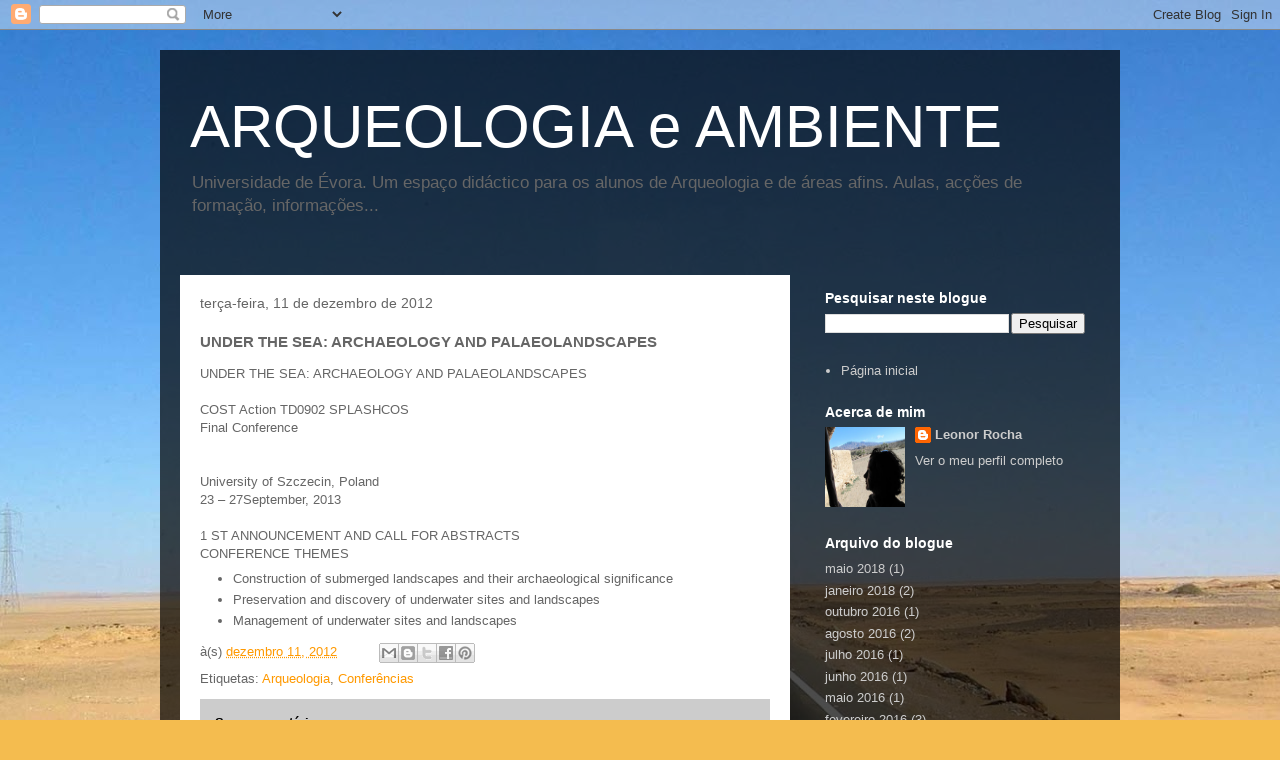

--- FILE ---
content_type: text/html; charset=UTF-8
request_url: http://arqueologiambiente.blogspot.com/2012/12/under-sea-archaeology-and.html
body_size: 17410
content:
<!DOCTYPE html>
<html class='v2' dir='ltr' lang='pt-PT'>
<head>
<link href='https://www.blogger.com/static/v1/widgets/335934321-css_bundle_v2.css' rel='stylesheet' type='text/css'/>
<meta content='width=1100' name='viewport'/>
<meta content='text/html; charset=UTF-8' http-equiv='Content-Type'/>
<meta content='blogger' name='generator'/>
<link href='http://arqueologiambiente.blogspot.com/favicon.ico' rel='icon' type='image/x-icon'/>
<link href='http://arqueologiambiente.blogspot.com/2012/12/under-sea-archaeology-and.html' rel='canonical'/>
<link rel="alternate" type="application/atom+xml" title="ARQUEOLOGIA e AMBIENTE - Atom" href="http://arqueologiambiente.blogspot.com/feeds/posts/default" />
<link rel="alternate" type="application/rss+xml" title="ARQUEOLOGIA e AMBIENTE - RSS" href="http://arqueologiambiente.blogspot.com/feeds/posts/default?alt=rss" />
<link rel="service.post" type="application/atom+xml" title="ARQUEOLOGIA e AMBIENTE - Atom" href="https://www.blogger.com/feeds/1869427259057571843/posts/default" />

<link rel="alternate" type="application/atom+xml" title="ARQUEOLOGIA e AMBIENTE - Atom" href="http://arqueologiambiente.blogspot.com/feeds/2626832469568218332/comments/default" />
<!--Can't find substitution for tag [blog.ieCssRetrofitLinks]-->
<meta content='http://arqueologiambiente.blogspot.com/2012/12/under-sea-archaeology-and.html' property='og:url'/>
<meta content='UNDER THE SEA: ARCHAEOLOGY AND PALAEOLANDSCAPES   ' property='og:title'/>
<meta content='UNDER THE SEA: ARCHAEOLOGY AND PALAEOLANDSCAPES     COST Action TD0902 SPLASHCOS  Final Conference    University of Szczecin, Poland  23 – 2...' property='og:description'/>
<title>ARQUEOLOGIA e AMBIENTE: UNDER THE SEA: ARCHAEOLOGY AND PALAEOLANDSCAPES   </title>
<style id='page-skin-1' type='text/css'><!--
/*
-----------------------------------------------
Blogger Template Style
Name:     Travel
Designer: Sookhee Lee
URL:      www.plyfly.net
----------------------------------------------- */
/* Content
----------------------------------------------- */
body {
font: normal normal 13px 'Trebuchet MS',Trebuchet,sans-serif;
color: #666666;
background: #f4bc4f url(//themes.googleusercontent.com/image?id=0BwVBOzw_-hbMMDYxYTU0MmQtZTA5Yi00MTIwLTk3ZjktZWI4MzJhMDQyOTIy) repeat fixed top center;
}
html body .region-inner {
min-width: 0;
max-width: 100%;
width: auto;
}
a:link {
text-decoration:none;
color: #ff9900;
}
a:visited {
text-decoration:none;
color: #b87209;
}
a:hover {
text-decoration:underline;
color: #ff9900;
}
.content-outer .content-cap-top {
height: 0;
background: transparent none repeat-x scroll top center;
}
.content-outer {
margin: 0 auto;
padding-top: 20px;
}
.content-inner {
background: transparent url(https://resources.blogblog.com/blogblog/data/1kt/travel/bg_black_70.png) repeat scroll top left;
background-position: left -0;
background-color: transparent;
padding: 20px;
}
.main-inner .date-outer {
margin-bottom: 2em;
}
/* Header
----------------------------------------------- */
.header-inner .Header .titlewrapper,
.header-inner .Header .descriptionwrapper {
padding-left: 10px;
padding-right: 10px;
}
.Header h1 {
font: normal normal 60px 'Trebuchet MS',Trebuchet,sans-serif;
color: #ffffff;
}
.Header h1 a {
color: #ffffff;
}
.Header .description {
color: #666666;
font-size: 130%;
}
/* Tabs
----------------------------------------------- */
.tabs-inner {
margin: 1em 0 0;
padding: 0;
}
.tabs-inner .section {
margin: 0;
}
.tabs-inner .widget ul {
padding: 0;
background: transparent url(https://resources.blogblog.com/blogblog/data/1kt/travel/bg_black_50.png) repeat scroll top center;
}
.tabs-inner .widget li {
border: none;
}
.tabs-inner .widget li a {
display: inline-block;
padding: 1em 1.5em;
color: #ffffff;
font: normal bold 16px 'Trebuchet MS',Trebuchet,sans-serif;
}
.tabs-inner .widget li.selected a,
.tabs-inner .widget li a:hover {
position: relative;
z-index: 1;
background: transparent url(https://resources.blogblog.com/blogblog/data/1kt/travel/bg_black_50.png) repeat scroll top center;
color: #ffffff;
}
/* Headings
----------------------------------------------- */
h2 {
font: normal bold 14px 'Trebuchet MS',Trebuchet,sans-serif;
color: #ffffff;
}
.main-inner h2.date-header {
font: normal normal 14px 'Trebuchet MS',Trebuchet,sans-serif;
color: #666666;
}
.footer-inner .widget h2,
.sidebar .widget h2 {
padding-bottom: .5em;
}
/* Main
----------------------------------------------- */
.main-inner {
padding: 20px 0;
}
.main-inner .column-center-inner {
padding: 20px 0;
}
.main-inner .column-center-inner .section {
margin: 0 20px;
}
.main-inner .column-right-inner {
margin-left: 20px;
}
.main-inner .fauxcolumn-right-outer .fauxcolumn-inner {
margin-left: 20px;
background: transparent none repeat scroll top left;
}
.main-inner .column-left-inner {
margin-right: 20px;
}
.main-inner .fauxcolumn-left-outer .fauxcolumn-inner {
margin-right: 20px;
background: transparent none repeat scroll top left;
}
.main-inner .column-left-inner,
.main-inner .column-right-inner {
padding: 15px 0;
}
/* Posts
----------------------------------------------- */
h3.post-title {
margin-top: 20px;
}
h3.post-title a {
font: normal bold 20px 'Trebuchet MS',Trebuchet,sans-serif;
color: #000000;
}
h3.post-title a:hover {
text-decoration: underline;
}
.main-inner .column-center-outer {
background: #ffffff none repeat scroll top left;
_background-image: none;
}
.post-body {
line-height: 1.4;
position: relative;
}
.post-header {
margin: 0 0 1em;
line-height: 1.6;
}
.post-footer {
margin: .5em 0;
line-height: 1.6;
}
#blog-pager {
font-size: 140%;
}
#comments {
background: #cccccc none repeat scroll top center;
padding: 15px;
}
#comments .comment-author {
padding-top: 1.5em;
}
#comments h4,
#comments .comment-author a,
#comments .comment-timestamp a {
color: #000000;
}
#comments .comment-author:first-child {
padding-top: 0;
border-top: none;
}
.avatar-image-container {
margin: .2em 0 0;
}
/* Comments
----------------------------------------------- */
#comments a {
color: #000000;
}
.comments .comments-content .icon.blog-author {
background-repeat: no-repeat;
background-image: url([data-uri]);
}
.comments .comments-content .loadmore a {
border-top: 1px solid #000000;
border-bottom: 1px solid #000000;
}
.comments .comment-thread.inline-thread {
background: #ffffff;
}
.comments .continue {
border-top: 2px solid #000000;
}
/* Widgets
----------------------------------------------- */
.sidebar .widget {
border-bottom: 2px solid transparent;
padding-bottom: 10px;
margin: 10px 0;
}
.sidebar .widget:first-child {
margin-top: 0;
}
.sidebar .widget:last-child {
border-bottom: none;
margin-bottom: 0;
padding-bottom: 0;
}
.footer-inner .widget,
.sidebar .widget {
font: normal normal 13px 'Trebuchet MS',Trebuchet,sans-serif;
color: #cccccc;
}
.sidebar .widget a:link {
color: #cccccc;
text-decoration: none;
}
.sidebar .widget a:visited {
color: #b87209;
}
.sidebar .widget a:hover {
color: #cccccc;
text-decoration: underline;
}
.footer-inner .widget a:link {
color: #ff9900;
text-decoration: none;
}
.footer-inner .widget a:visited {
color: #b87209;
}
.footer-inner .widget a:hover {
color: #ff9900;
text-decoration: underline;
}
.widget .zippy {
color: #ffffff;
}
.footer-inner {
background: transparent none repeat scroll top center;
}
/* Mobile
----------------------------------------------- */
body.mobile  {
background-size: 100% auto;
}
body.mobile .AdSense {
margin: 0 -10px;
}
.mobile .body-fauxcolumn-outer {
background: transparent none repeat scroll top left;
}
.mobile .footer-inner .widget a:link {
color: #cccccc;
text-decoration: none;
}
.mobile .footer-inner .widget a:visited {
color: #b87209;
}
.mobile-post-outer a {
color: #000000;
}
.mobile-link-button {
background-color: #ff9900;
}
.mobile-link-button a:link, .mobile-link-button a:visited {
color: #ffffff;
}
.mobile-index-contents {
color: #666666;
}
.mobile .tabs-inner .PageList .widget-content {
background: transparent url(https://resources.blogblog.com/blogblog/data/1kt/travel/bg_black_50.png) repeat scroll top center;
color: #ffffff;
}
.mobile .tabs-inner .PageList .widget-content .pagelist-arrow {
border-left: 1px solid #ffffff;
}

--></style>
<style id='template-skin-1' type='text/css'><!--
body {
min-width: 960px;
}
.content-outer, .content-fauxcolumn-outer, .region-inner {
min-width: 960px;
max-width: 960px;
_width: 960px;
}
.main-inner .columns {
padding-left: 0;
padding-right: 310px;
}
.main-inner .fauxcolumn-center-outer {
left: 0;
right: 310px;
/* IE6 does not respect left and right together */
_width: expression(this.parentNode.offsetWidth -
parseInt("0") -
parseInt("310px") + 'px');
}
.main-inner .fauxcolumn-left-outer {
width: 0;
}
.main-inner .fauxcolumn-right-outer {
width: 310px;
}
.main-inner .column-left-outer {
width: 0;
right: 100%;
margin-left: -0;
}
.main-inner .column-right-outer {
width: 310px;
margin-right: -310px;
}
#layout {
min-width: 0;
}
#layout .content-outer {
min-width: 0;
width: 800px;
}
#layout .region-inner {
min-width: 0;
width: auto;
}
body#layout div.add_widget {
padding: 8px;
}
body#layout div.add_widget a {
margin-left: 32px;
}
--></style>
<style>
    body {background-image:url(\/\/themes.googleusercontent.com\/image?id=0BwVBOzw_-hbMMDYxYTU0MmQtZTA5Yi00MTIwLTk3ZjktZWI4MzJhMDQyOTIy);}
    
@media (max-width: 200px) { body {background-image:url(\/\/themes.googleusercontent.com\/image?id=0BwVBOzw_-hbMMDYxYTU0MmQtZTA5Yi00MTIwLTk3ZjktZWI4MzJhMDQyOTIy&options=w200);}}
@media (max-width: 400px) and (min-width: 201px) { body {background-image:url(\/\/themes.googleusercontent.com\/image?id=0BwVBOzw_-hbMMDYxYTU0MmQtZTA5Yi00MTIwLTk3ZjktZWI4MzJhMDQyOTIy&options=w400);}}
@media (max-width: 800px) and (min-width: 401px) { body {background-image:url(\/\/themes.googleusercontent.com\/image?id=0BwVBOzw_-hbMMDYxYTU0MmQtZTA5Yi00MTIwLTk3ZjktZWI4MzJhMDQyOTIy&options=w800);}}
@media (max-width: 1200px) and (min-width: 801px) { body {background-image:url(\/\/themes.googleusercontent.com\/image?id=0BwVBOzw_-hbMMDYxYTU0MmQtZTA5Yi00MTIwLTk3ZjktZWI4MzJhMDQyOTIy&options=w1200);}}
/* Last tag covers anything over one higher than the previous max-size cap. */
@media (min-width: 1201px) { body {background-image:url(\/\/themes.googleusercontent.com\/image?id=0BwVBOzw_-hbMMDYxYTU0MmQtZTA5Yi00MTIwLTk3ZjktZWI4MzJhMDQyOTIy&options=w1600);}}
  </style>
<link href='https://www.blogger.com/dyn-css/authorization.css?targetBlogID=1869427259057571843&amp;zx=a211e499-91d0-421f-8363-8c490c5b4004' media='none' onload='if(media!=&#39;all&#39;)media=&#39;all&#39;' rel='stylesheet'/><noscript><link href='https://www.blogger.com/dyn-css/authorization.css?targetBlogID=1869427259057571843&amp;zx=a211e499-91d0-421f-8363-8c490c5b4004' rel='stylesheet'/></noscript>
<meta name='google-adsense-platform-account' content='ca-host-pub-1556223355139109'/>
<meta name='google-adsense-platform-domain' content='blogspot.com'/>

</head>
<body class='loading variant-road'>
<div class='navbar section' id='navbar' name='Navbar'><div class='widget Navbar' data-version='1' id='Navbar1'><script type="text/javascript">
    function setAttributeOnload(object, attribute, val) {
      if(window.addEventListener) {
        window.addEventListener('load',
          function(){ object[attribute] = val; }, false);
      } else {
        window.attachEvent('onload', function(){ object[attribute] = val; });
      }
    }
  </script>
<div id="navbar-iframe-container"></div>
<script type="text/javascript" src="https://apis.google.com/js/platform.js"></script>
<script type="text/javascript">
      gapi.load("gapi.iframes:gapi.iframes.style.bubble", function() {
        if (gapi.iframes && gapi.iframes.getContext) {
          gapi.iframes.getContext().openChild({
              url: 'https://www.blogger.com/navbar/1869427259057571843?po\x3d2626832469568218332\x26origin\x3dhttp://arqueologiambiente.blogspot.com',
              where: document.getElementById("navbar-iframe-container"),
              id: "navbar-iframe"
          });
        }
      });
    </script><script type="text/javascript">
(function() {
var script = document.createElement('script');
script.type = 'text/javascript';
script.src = '//pagead2.googlesyndication.com/pagead/js/google_top_exp.js';
var head = document.getElementsByTagName('head')[0];
if (head) {
head.appendChild(script);
}})();
</script>
</div></div>
<div class='body-fauxcolumns'>
<div class='fauxcolumn-outer body-fauxcolumn-outer'>
<div class='cap-top'>
<div class='cap-left'></div>
<div class='cap-right'></div>
</div>
<div class='fauxborder-left'>
<div class='fauxborder-right'></div>
<div class='fauxcolumn-inner'>
</div>
</div>
<div class='cap-bottom'>
<div class='cap-left'></div>
<div class='cap-right'></div>
</div>
</div>
</div>
<div class='content'>
<div class='content-fauxcolumns'>
<div class='fauxcolumn-outer content-fauxcolumn-outer'>
<div class='cap-top'>
<div class='cap-left'></div>
<div class='cap-right'></div>
</div>
<div class='fauxborder-left'>
<div class='fauxborder-right'></div>
<div class='fauxcolumn-inner'>
</div>
</div>
<div class='cap-bottom'>
<div class='cap-left'></div>
<div class='cap-right'></div>
</div>
</div>
</div>
<div class='content-outer'>
<div class='content-cap-top cap-top'>
<div class='cap-left'></div>
<div class='cap-right'></div>
</div>
<div class='fauxborder-left content-fauxborder-left'>
<div class='fauxborder-right content-fauxborder-right'></div>
<div class='content-inner'>
<header>
<div class='header-outer'>
<div class='header-cap-top cap-top'>
<div class='cap-left'></div>
<div class='cap-right'></div>
</div>
<div class='fauxborder-left header-fauxborder-left'>
<div class='fauxborder-right header-fauxborder-right'></div>
<div class='region-inner header-inner'>
<div class='header section' id='header' name='Cabeçalho'><div class='widget Header' data-version='1' id='Header1'>
<div id='header-inner'>
<div class='titlewrapper'>
<h1 class='title'>
<a href='http://arqueologiambiente.blogspot.com/'>
ARQUEOLOGIA e AMBIENTE
</a>
</h1>
</div>
<div class='descriptionwrapper'>
<p class='description'><span>Universidade de Évora.
Um espaço didáctico para os alunos de Arqueologia e de áreas afins.
Aulas, acções de formação, informações...</span></p>
</div>
</div>
</div></div>
</div>
</div>
<div class='header-cap-bottom cap-bottom'>
<div class='cap-left'></div>
<div class='cap-right'></div>
</div>
</div>
</header>
<div class='tabs-outer'>
<div class='tabs-cap-top cap-top'>
<div class='cap-left'></div>
<div class='cap-right'></div>
</div>
<div class='fauxborder-left tabs-fauxborder-left'>
<div class='fauxborder-right tabs-fauxborder-right'></div>
<div class='region-inner tabs-inner'>
<div class='tabs no-items section' id='crosscol' name='Entre colunas'></div>
<div class='tabs no-items section' id='crosscol-overflow' name='Cross-Column 2'></div>
</div>
</div>
<div class='tabs-cap-bottom cap-bottom'>
<div class='cap-left'></div>
<div class='cap-right'></div>
</div>
</div>
<div class='main-outer'>
<div class='main-cap-top cap-top'>
<div class='cap-left'></div>
<div class='cap-right'></div>
</div>
<div class='fauxborder-left main-fauxborder-left'>
<div class='fauxborder-right main-fauxborder-right'></div>
<div class='region-inner main-inner'>
<div class='columns fauxcolumns'>
<div class='fauxcolumn-outer fauxcolumn-center-outer'>
<div class='cap-top'>
<div class='cap-left'></div>
<div class='cap-right'></div>
</div>
<div class='fauxborder-left'>
<div class='fauxborder-right'></div>
<div class='fauxcolumn-inner'>
</div>
</div>
<div class='cap-bottom'>
<div class='cap-left'></div>
<div class='cap-right'></div>
</div>
</div>
<div class='fauxcolumn-outer fauxcolumn-left-outer'>
<div class='cap-top'>
<div class='cap-left'></div>
<div class='cap-right'></div>
</div>
<div class='fauxborder-left'>
<div class='fauxborder-right'></div>
<div class='fauxcolumn-inner'>
</div>
</div>
<div class='cap-bottom'>
<div class='cap-left'></div>
<div class='cap-right'></div>
</div>
</div>
<div class='fauxcolumn-outer fauxcolumn-right-outer'>
<div class='cap-top'>
<div class='cap-left'></div>
<div class='cap-right'></div>
</div>
<div class='fauxborder-left'>
<div class='fauxborder-right'></div>
<div class='fauxcolumn-inner'>
</div>
</div>
<div class='cap-bottom'>
<div class='cap-left'></div>
<div class='cap-right'></div>
</div>
</div>
<!-- corrects IE6 width calculation -->
<div class='columns-inner'>
<div class='column-center-outer'>
<div class='column-center-inner'>
<div class='main section' id='main' name='Principal'><div class='widget Blog' data-version='1' id='Blog1'>
<div class='blog-posts hfeed'>

          <div class="date-outer">
        
<h2 class='date-header'><span>terça-feira, 11 de dezembro de 2012</span></h2>

          <div class="date-posts">
        
<div class='post-outer'>
<div class='post hentry uncustomized-post-template' itemprop='blogPost' itemscope='itemscope' itemtype='http://schema.org/BlogPosting'>
<meta content='1869427259057571843' itemprop='blogId'/>
<meta content='2626832469568218332' itemprop='postId'/>
<a name='2626832469568218332'></a>
<h3 class='post-title entry-title' itemprop='name'>
UNDER THE SEA: ARCHAEOLOGY AND PALAEOLANDSCAPES   
</h3>
<div class='post-header'>
<div class='post-header-line-1'></div>
</div>
<div class='post-body entry-content' id='post-body-2626832469568218332' itemprop='description articleBody'>
UNDER THE SEA: ARCHAEOLOGY AND PALAEOLANDSCAPES&nbsp;&nbsp; <br />
<br />
COST Action TD0902 SPLASHCOS <br />
Final Conference<br />
<br />
<br />
University of Szczecin, Poland<br />
23 &#8211; 27September, 2013<br />
<br />
1 ST ANNOUNCEMENT AND CALL FOR ABSTRACTS<br />
<div>
CONFERENCE THEMES</div>
<ul>
<li>Construction of submerged landscapes and their archaeological significance</li>
<li>Preservation and discovery of underwater sites and landscapes</li>
<li>Management of underwater sites and landscapes<br /></li>
</ul>
<div style='clear: both;'></div>
</div>
<div class='post-footer'>
<div class='post-footer-line post-footer-line-1'>
<span class='post-author vcard'>
</span>
<span class='post-timestamp'>
à(s)
<meta content='http://arqueologiambiente.blogspot.com/2012/12/under-sea-archaeology-and.html' itemprop='url'/>
<a class='timestamp-link' href='http://arqueologiambiente.blogspot.com/2012/12/under-sea-archaeology-and.html' rel='bookmark' title='permanent link'><abbr class='published' itemprop='datePublished' title='2012-12-11T08:50:00Z'>dezembro 11, 2012</abbr></a>
</span>
<span class='post-comment-link'>
</span>
<span class='post-icons'>
<span class='item-control blog-admin pid-725168808'>
<a href='https://www.blogger.com/post-edit.g?blogID=1869427259057571843&postID=2626832469568218332&from=pencil' title='Editar mensagem'>
<img alt='' class='icon-action' height='18' src='https://resources.blogblog.com/img/icon18_edit_allbkg.gif' width='18'/>
</a>
</span>
</span>
<div class='post-share-buttons goog-inline-block'>
<a class='goog-inline-block share-button sb-email' href='https://www.blogger.com/share-post.g?blogID=1869427259057571843&postID=2626832469568218332&target=email' target='_blank' title='Enviar a mensagem por email'><span class='share-button-link-text'>Enviar a mensagem por email</span></a><a class='goog-inline-block share-button sb-blog' href='https://www.blogger.com/share-post.g?blogID=1869427259057571843&postID=2626832469568218332&target=blog' onclick='window.open(this.href, "_blank", "height=270,width=475"); return false;' target='_blank' title='Dê a sua opinião!'><span class='share-button-link-text'>Dê a sua opinião!</span></a><a class='goog-inline-block share-button sb-twitter' href='https://www.blogger.com/share-post.g?blogID=1869427259057571843&postID=2626832469568218332&target=twitter' target='_blank' title='Partilhar no X'><span class='share-button-link-text'>Partilhar no X</span></a><a class='goog-inline-block share-button sb-facebook' href='https://www.blogger.com/share-post.g?blogID=1869427259057571843&postID=2626832469568218332&target=facebook' onclick='window.open(this.href, "_blank", "height=430,width=640"); return false;' target='_blank' title='Partilhar no Facebook'><span class='share-button-link-text'>Partilhar no Facebook</span></a><a class='goog-inline-block share-button sb-pinterest' href='https://www.blogger.com/share-post.g?blogID=1869427259057571843&postID=2626832469568218332&target=pinterest' target='_blank' title='Partilhar no Pinterest'><span class='share-button-link-text'>Partilhar no Pinterest</span></a>
</div>
</div>
<div class='post-footer-line post-footer-line-2'>
<span class='post-labels'>
Etiquetas:
<a href='http://arqueologiambiente.blogspot.com/search/label/Arqueologia' rel='tag'>Arqueologia</a>,
<a href='http://arqueologiambiente.blogspot.com/search/label/Confer%C3%AAncias' rel='tag'>Conferências</a>
</span>
</div>
<div class='post-footer-line post-footer-line-3'>
<span class='post-location'>
</span>
</div>
</div>
</div>
<div class='comments' id='comments'>
<a name='comments'></a>
<h4>Sem comentários:</h4>
<div id='Blog1_comments-block-wrapper'>
<dl class='avatar-comment-indent' id='comments-block'>
</dl>
</div>
<p class='comment-footer'>
<div class='comment-form'>
<a name='comment-form'></a>
<h4 id='comment-post-message'>Enviar um comentário</h4>
<p>
</p>
<a href='https://www.blogger.com/comment/frame/1869427259057571843?po=2626832469568218332&hl=pt-PT&saa=85391&origin=http://arqueologiambiente.blogspot.com' id='comment-editor-src'></a>
<iframe allowtransparency='true' class='blogger-iframe-colorize blogger-comment-from-post' frameborder='0' height='410px' id='comment-editor' name='comment-editor' src='' width='100%'></iframe>
<script src='https://www.blogger.com/static/v1/jsbin/2830521187-comment_from_post_iframe.js' type='text/javascript'></script>
<script type='text/javascript'>
      BLOG_CMT_createIframe('https://www.blogger.com/rpc_relay.html');
    </script>
</div>
</p>
</div>
</div>

        </div></div>
      
</div>
<div class='blog-pager' id='blog-pager'>
<span id='blog-pager-newer-link'>
<a class='blog-pager-newer-link' href='http://arqueologiambiente.blogspot.com/2012/12/boas-festas.html' id='Blog1_blog-pager-newer-link' title='Mensagem mais recente'>Mensagem mais recente</a>
</span>
<span id='blog-pager-older-link'>
<a class='blog-pager-older-link' href='http://arqueologiambiente.blogspot.com/2012/12/congressos.html' id='Blog1_blog-pager-older-link' title='Mensagem antiga'>Mensagem antiga</a>
</span>
<a class='home-link' href='http://arqueologiambiente.blogspot.com/'>Página inicial</a>
</div>
<div class='clear'></div>
<div class='post-feeds'>
<div class='feed-links'>
Subscrever:
<a class='feed-link' href='http://arqueologiambiente.blogspot.com/feeds/2626832469568218332/comments/default' target='_blank' type='application/atom+xml'>Enviar feedback (Atom)</a>
</div>
</div>
</div><div class='widget FeaturedPost' data-version='1' id='FeaturedPost1'>
<div class='post-summary'>
<h3><a href='http://arqueologiambiente.blogspot.com/2018/05/congresso-da-uispp.html'>Congresso da UISPP</a></h3>
<p>
Apesar de inicialmente estar prevista a sua realização na Austrália, o 18º Congresso da UISPP acabou por ser transferido para França (Paris)...
</p>
</div>
<style type='text/css'>
    .image {
      width: 100%;
    }
  </style>
<div class='clear'></div>
</div><div class='widget PopularPosts' data-version='1' id='PopularPosts1'>
<div class='widget-content popular-posts'>
<ul>
<li>
<div class='item-content'>
<div class='item-title'><a href='http://arqueologiambiente.blogspot.com/2010/02/uso-e-abuso-de-detectores-de-metais.html'>Uso e abuso de detectores de metais</a></div>
<div class='item-snippet'>Detectores de metais   Á&#160;semelhança de Portugal, também a Bulgária proibiu o uso de detectores de metais, tendo em vista a salvaguarda do se...</div>
</div>
<div style='clear: both;'></div>
</li>
<li>
<div class='item-content'>
<div class='item-title'><a href='http://arqueologiambiente.blogspot.com/2018/05/congresso-da-uispp.html'>Congresso da UISPP</a></div>
<div class='item-snippet'>Apesar de inicialmente estar prevista a sua realização na Austrália, o 18º Congresso da UISPP acabou por ser transferido para França (Paris)...</div>
</div>
<div style='clear: both;'></div>
</li>
<li>
<div class='item-content'>
<div class='item-thumbnail'>
<a href='http://arqueologiambiente.blogspot.com/2009/12/gruta-do-rossio-alvito.html' target='_blank'>
<img alt='' border='0' src='https://blogger.googleusercontent.com/img/b/R29vZ2xl/AVvXsEj-lssaHNfe7ysOxLJpaCtJk2xmHTDe8EPQT274qQFYuW9_HNQbIYKwSnFJ7wXgu5Q3NII4Dgj2rHA7lU-6oeyERIwsi-WZ07P2hnaxz5mapnpDkfsiu5ckxQhCVi6CIztVPRiTdU2IhD0/w72-h72-p-k-no-nu/Gruta+Rossio+(8).jpg'/>
</a>
</div>
<div class='item-title'><a href='http://arqueologiambiente.blogspot.com/2009/12/gruta-do-rossio-alvito.html'>Gruta do Rossio (Alvito)</a></div>
<div class='item-snippet'>Grutas no Alentejo? Cada vez mais! Se não temos muitas naturais, temos as artificiais.  Para além dos inúmeros hipogeus que têm vindo a ser ...</div>
</div>
<div style='clear: both;'></div>
</li>
</ul>
<div class='clear'></div>
</div>
</div></div>
</div>
</div>
<div class='column-left-outer'>
<div class='column-left-inner'>
<aside>
</aside>
</div>
</div>
<div class='column-right-outer'>
<div class='column-right-inner'>
<aside>
<div class='sidebar section' id='sidebar-right-1'><div class='widget BlogSearch' data-version='1' id='BlogSearch1'>
<h2 class='title'>Pesquisar neste blogue</h2>
<div class='widget-content'>
<div id='BlogSearch1_form'>
<form action='http://arqueologiambiente.blogspot.com/search' class='gsc-search-box' target='_top'>
<table cellpadding='0' cellspacing='0' class='gsc-search-box'>
<tbody>
<tr>
<td class='gsc-input'>
<input autocomplete='off' class='gsc-input' name='q' size='10' title='search' type='text' value=''/>
</td>
<td class='gsc-search-button'>
<input class='gsc-search-button' title='search' type='submit' value='Pesquisar'/>
</td>
</tr>
</tbody>
</table>
</form>
</div>
</div>
<div class='clear'></div>
</div><div class='widget PageList' data-version='1' id='PageList1'>
<div class='widget-content'>
<ul>
<li>
<a href='http://arqueologiambiente.blogspot.com/'>Página inicial</a>
</li>
</ul>
<div class='clear'></div>
</div>
</div>
<div class='widget Profile' data-version='1' id='Profile1'>
<h2>Acerca de mim</h2>
<div class='widget-content'>
<a href='https://www.blogger.com/profile/06623164045102527388'><img alt='A minha foto' class='profile-img' height='80' src='//blogger.googleusercontent.com/img/b/R29vZ2xl/AVvXsEiaxdscgy6JVIFwugibpsflw6xR4ECFmdmCYsdNowPPqGspBQsJVlZjZ-dL8drL73Ausdi06uI02gf4q4YdRAU-9omf9VEHnp6UGDO9cIhP1KYX4u-eCdSduPAcYwbaiFs/s220/LOS_MILLARES+%28315%29.JPG' width='80'/></a>
<dl class='profile-datablock'>
<dt class='profile-data'>
<a class='profile-name-link g-profile' href='https://www.blogger.com/profile/06623164045102527388' rel='author' style='background-image: url(//www.blogger.com/img/logo-16.png);'>
Leonor Rocha
</a>
</dt>
</dl>
<a class='profile-link' href='https://www.blogger.com/profile/06623164045102527388' rel='author'>Ver o meu perfil completo</a>
<div class='clear'></div>
</div>
</div><div class='widget BlogArchive' data-version='1' id='BlogArchive1'>
<h2>Arquivo do blogue</h2>
<div class='widget-content'>
<div id='ArchiveList'>
<div id='BlogArchive1_ArchiveList'>
<ul class='flat'>
<li class='archivedate'>
<a href='http://arqueologiambiente.blogspot.com/2018/05/'>maio 2018</a> (1)
      </li>
<li class='archivedate'>
<a href='http://arqueologiambiente.blogspot.com/2018/01/'>janeiro 2018</a> (2)
      </li>
<li class='archivedate'>
<a href='http://arqueologiambiente.blogspot.com/2016/10/'>outubro 2016</a> (1)
      </li>
<li class='archivedate'>
<a href='http://arqueologiambiente.blogspot.com/2016/08/'>agosto 2016</a> (2)
      </li>
<li class='archivedate'>
<a href='http://arqueologiambiente.blogspot.com/2016/07/'>julho 2016</a> (1)
      </li>
<li class='archivedate'>
<a href='http://arqueologiambiente.blogspot.com/2016/06/'>junho 2016</a> (1)
      </li>
<li class='archivedate'>
<a href='http://arqueologiambiente.blogspot.com/2016/05/'>maio 2016</a> (1)
      </li>
<li class='archivedate'>
<a href='http://arqueologiambiente.blogspot.com/2016/02/'>fevereiro 2016</a> (3)
      </li>
<li class='archivedate'>
<a href='http://arqueologiambiente.blogspot.com/2016/01/'>janeiro 2016</a> (4)
      </li>
<li class='archivedate'>
<a href='http://arqueologiambiente.blogspot.com/2015/11/'>novembro 2015</a> (2)
      </li>
<li class='archivedate'>
<a href='http://arqueologiambiente.blogspot.com/2015/09/'>setembro 2015</a> (1)
      </li>
<li class='archivedate'>
<a href='http://arqueologiambiente.blogspot.com/2015/06/'>junho 2015</a> (2)
      </li>
<li class='archivedate'>
<a href='http://arqueologiambiente.blogspot.com/2015/05/'>maio 2015</a> (2)
      </li>
<li class='archivedate'>
<a href='http://arqueologiambiente.blogspot.com/2015/04/'>abril 2015</a> (1)
      </li>
<li class='archivedate'>
<a href='http://arqueologiambiente.blogspot.com/2015/03/'>março 2015</a> (3)
      </li>
<li class='archivedate'>
<a href='http://arqueologiambiente.blogspot.com/2015/02/'>fevereiro 2015</a> (2)
      </li>
<li class='archivedate'>
<a href='http://arqueologiambiente.blogspot.com/2015/01/'>janeiro 2015</a> (1)
      </li>
<li class='archivedate'>
<a href='http://arqueologiambiente.blogspot.com/2014/12/'>dezembro 2014</a> (3)
      </li>
<li class='archivedate'>
<a href='http://arqueologiambiente.blogspot.com/2014/10/'>outubro 2014</a> (1)
      </li>
<li class='archivedate'>
<a href='http://arqueologiambiente.blogspot.com/2014/09/'>setembro 2014</a> (1)
      </li>
<li class='archivedate'>
<a href='http://arqueologiambiente.blogspot.com/2014/06/'>junho 2014</a> (3)
      </li>
<li class='archivedate'>
<a href='http://arqueologiambiente.blogspot.com/2014/05/'>maio 2014</a> (2)
      </li>
<li class='archivedate'>
<a href='http://arqueologiambiente.blogspot.com/2014/04/'>abril 2014</a> (2)
      </li>
<li class='archivedate'>
<a href='http://arqueologiambiente.blogspot.com/2014/03/'>março 2014</a> (2)
      </li>
<li class='archivedate'>
<a href='http://arqueologiambiente.blogspot.com/2014/02/'>fevereiro 2014</a> (3)
      </li>
<li class='archivedate'>
<a href='http://arqueologiambiente.blogspot.com/2014/01/'>janeiro 2014</a> (3)
      </li>
<li class='archivedate'>
<a href='http://arqueologiambiente.blogspot.com/2013/12/'>dezembro 2013</a> (3)
      </li>
<li class='archivedate'>
<a href='http://arqueologiambiente.blogspot.com/2013/11/'>novembro 2013</a> (5)
      </li>
<li class='archivedate'>
<a href='http://arqueologiambiente.blogspot.com/2013/10/'>outubro 2013</a> (4)
      </li>
<li class='archivedate'>
<a href='http://arqueologiambiente.blogspot.com/2013/09/'>setembro 2013</a> (2)
      </li>
<li class='archivedate'>
<a href='http://arqueologiambiente.blogspot.com/2013/08/'>agosto 2013</a> (1)
      </li>
<li class='archivedate'>
<a href='http://arqueologiambiente.blogspot.com/2013/07/'>julho 2013</a> (1)
      </li>
<li class='archivedate'>
<a href='http://arqueologiambiente.blogspot.com/2013/06/'>junho 2013</a> (2)
      </li>
<li class='archivedate'>
<a href='http://arqueologiambiente.blogspot.com/2013/05/'>maio 2013</a> (3)
      </li>
<li class='archivedate'>
<a href='http://arqueologiambiente.blogspot.com/2013/04/'>abril 2013</a> (7)
      </li>
<li class='archivedate'>
<a href='http://arqueologiambiente.blogspot.com/2013/03/'>março 2013</a> (4)
      </li>
<li class='archivedate'>
<a href='http://arqueologiambiente.blogspot.com/2013/02/'>fevereiro 2013</a> (4)
      </li>
<li class='archivedate'>
<a href='http://arqueologiambiente.blogspot.com/2013/01/'>janeiro 2013</a> (7)
      </li>
<li class='archivedate'>
<a href='http://arqueologiambiente.blogspot.com/2012/12/'>dezembro 2012</a> (3)
      </li>
<li class='archivedate'>
<a href='http://arqueologiambiente.blogspot.com/2012/11/'>novembro 2012</a> (2)
      </li>
<li class='archivedate'>
<a href='http://arqueologiambiente.blogspot.com/2012/10/'>outubro 2012</a> (4)
      </li>
<li class='archivedate'>
<a href='http://arqueologiambiente.blogspot.com/2012/09/'>setembro 2012</a> (4)
      </li>
<li class='archivedate'>
<a href='http://arqueologiambiente.blogspot.com/2012/08/'>agosto 2012</a> (3)
      </li>
<li class='archivedate'>
<a href='http://arqueologiambiente.blogspot.com/2012/07/'>julho 2012</a> (5)
      </li>
<li class='archivedate'>
<a href='http://arqueologiambiente.blogspot.com/2012/06/'>junho 2012</a> (4)
      </li>
<li class='archivedate'>
<a href='http://arqueologiambiente.blogspot.com/2012/05/'>maio 2012</a> (6)
      </li>
<li class='archivedate'>
<a href='http://arqueologiambiente.blogspot.com/2012/04/'>abril 2012</a> (7)
      </li>
<li class='archivedate'>
<a href='http://arqueologiambiente.blogspot.com/2012/03/'>março 2012</a> (6)
      </li>
<li class='archivedate'>
<a href='http://arqueologiambiente.blogspot.com/2012/02/'>fevereiro 2012</a> (5)
      </li>
<li class='archivedate'>
<a href='http://arqueologiambiente.blogspot.com/2012/01/'>janeiro 2012</a> (9)
      </li>
<li class='archivedate'>
<a href='http://arqueologiambiente.blogspot.com/2011/12/'>dezembro 2011</a> (6)
      </li>
<li class='archivedate'>
<a href='http://arqueologiambiente.blogspot.com/2011/11/'>novembro 2011</a> (7)
      </li>
<li class='archivedate'>
<a href='http://arqueologiambiente.blogspot.com/2011/10/'>outubro 2011</a> (6)
      </li>
<li class='archivedate'>
<a href='http://arqueologiambiente.blogspot.com/2011/09/'>setembro 2011</a> (6)
      </li>
<li class='archivedate'>
<a href='http://arqueologiambiente.blogspot.com/2011/08/'>agosto 2011</a> (3)
      </li>
<li class='archivedate'>
<a href='http://arqueologiambiente.blogspot.com/2011/07/'>julho 2011</a> (6)
      </li>
<li class='archivedate'>
<a href='http://arqueologiambiente.blogspot.com/2011/06/'>junho 2011</a> (5)
      </li>
<li class='archivedate'>
<a href='http://arqueologiambiente.blogspot.com/2011/05/'>maio 2011</a> (9)
      </li>
<li class='archivedate'>
<a href='http://arqueologiambiente.blogspot.com/2011/04/'>abril 2011</a> (10)
      </li>
<li class='archivedate'>
<a href='http://arqueologiambiente.blogspot.com/2011/03/'>março 2011</a> (11)
      </li>
<li class='archivedate'>
<a href='http://arqueologiambiente.blogspot.com/2011/02/'>fevereiro 2011</a> (7)
      </li>
<li class='archivedate'>
<a href='http://arqueologiambiente.blogspot.com/2011/01/'>janeiro 2011</a> (10)
      </li>
<li class='archivedate'>
<a href='http://arqueologiambiente.blogspot.com/2010/12/'>dezembro 2010</a> (9)
      </li>
<li class='archivedate'>
<a href='http://arqueologiambiente.blogspot.com/2010/11/'>novembro 2010</a> (12)
      </li>
<li class='archivedate'>
<a href='http://arqueologiambiente.blogspot.com/2010/10/'>outubro 2010</a> (14)
      </li>
<li class='archivedate'>
<a href='http://arqueologiambiente.blogspot.com/2010/09/'>setembro 2010</a> (12)
      </li>
<li class='archivedate'>
<a href='http://arqueologiambiente.blogspot.com/2010/08/'>agosto 2010</a> (7)
      </li>
<li class='archivedate'>
<a href='http://arqueologiambiente.blogspot.com/2010/07/'>julho 2010</a> (10)
      </li>
<li class='archivedate'>
<a href='http://arqueologiambiente.blogspot.com/2010/06/'>junho 2010</a> (7)
      </li>
<li class='archivedate'>
<a href='http://arqueologiambiente.blogspot.com/2010/05/'>maio 2010</a> (16)
      </li>
<li class='archivedate'>
<a href='http://arqueologiambiente.blogspot.com/2010/04/'>abril 2010</a> (13)
      </li>
<li class='archivedate'>
<a href='http://arqueologiambiente.blogspot.com/2010/03/'>março 2010</a> (18)
      </li>
<li class='archivedate'>
<a href='http://arqueologiambiente.blogspot.com/2010/02/'>fevereiro 2010</a> (10)
      </li>
<li class='archivedate'>
<a href='http://arqueologiambiente.blogspot.com/2010/01/'>janeiro 2010</a> (9)
      </li>
<li class='archivedate'>
<a href='http://arqueologiambiente.blogspot.com/2009/12/'>dezembro 2009</a> (6)
      </li>
<li class='archivedate'>
<a href='http://arqueologiambiente.blogspot.com/2009/11/'>novembro 2009</a> (4)
      </li>
<li class='archivedate'>
<a href='http://arqueologiambiente.blogspot.com/2009/10/'>outubro 2009</a> (6)
      </li>
<li class='archivedate'>
<a href='http://arqueologiambiente.blogspot.com/2009/08/'>agosto 2009</a> (1)
      </li>
<li class='archivedate'>
<a href='http://arqueologiambiente.blogspot.com/2009/07/'>julho 2009</a> (6)
      </li>
<li class='archivedate'>
<a href='http://arqueologiambiente.blogspot.com/2009/05/'>maio 2009</a> (7)
      </li>
<li class='archivedate'>
<a href='http://arqueologiambiente.blogspot.com/2009/03/'>março 2009</a> (6)
      </li>
<li class='archivedate'>
<a href='http://arqueologiambiente.blogspot.com/2009/02/'>fevereiro 2009</a> (6)
      </li>
</ul>
</div>
</div>
<div class='clear'></div>
</div>
</div><div class='widget Label' data-version='1' id='Label1'>
<h2>Etiquetas</h2>
<div class='widget-content list-label-widget-content'>
<ul>
<li>
<a dir='ltr' href='http://arqueologiambiente.blogspot.com/search/label/3D'>3D</a>
</li>
<li>
<a dir='ltr' href='http://arqueologiambiente.blogspot.com/search/label/AIA'>AIA</a>
</li>
<li>
<a dir='ltr' href='http://arqueologiambiente.blogspot.com/search/label/Alentejo'>Alentejo</a>
</li>
<li>
<a dir='ltr' href='http://arqueologiambiente.blogspot.com/search/label/Algarve'>Algarve</a>
</li>
<li>
<a dir='ltr' href='http://arqueologiambiente.blogspot.com/search/label/Ambiente'>Ambiente</a>
</li>
<li>
<a dir='ltr' href='http://arqueologiambiente.blogspot.com/search/label/Antas'>Antas</a>
</li>
<li>
<a dir='ltr' href='http://arqueologiambiente.blogspot.com/search/label/Antropologia'>Antropologia</a>
</li>
<li>
<a dir='ltr' href='http://arqueologiambiente.blogspot.com/search/label/ARCHMAT'>ARCHMAT</a>
</li>
<li>
<a dir='ltr' href='http://arqueologiambiente.blogspot.com/search/label/Arqueologia'>Arqueologia</a>
</li>
<li>
<a dir='ltr' href='http://arqueologiambiente.blogspot.com/search/label/Arr%C3%A1bida'>Arrábida</a>
</li>
<li>
<a dir='ltr' href='http://arqueologiambiente.blogspot.com/search/label/Arte%20rupestre'>Arte rupestre</a>
</li>
<li>
<a dir='ltr' href='http://arqueologiambiente.blogspot.com/search/label/Aulas'>Aulas</a>
</li>
<li>
<a dir='ltr' href='http://arqueologiambiente.blogspot.com/search/label/Avalia%C3%A7%C3%A3o%20Impacte%20Ambiental'>Avaliação Impacte Ambiental</a>
</li>
<li>
<a dir='ltr' href='http://arqueologiambiente.blogspot.com/search/label/Bibliotecas'>Bibliotecas</a>
</li>
<li>
<a dir='ltr' href='http://arqueologiambiente.blogspot.com/search/label/Calcol%C3%ADtico'>Calcolítico</a>
</li>
<li>
<a dir='ltr' href='http://arqueologiambiente.blogspot.com/search/label/Concheiros'>Concheiros</a>
</li>
<li>
<a dir='ltr' href='http://arqueologiambiente.blogspot.com/search/label/Confer%C3%AAncias'>Conferências</a>
</li>
<li>
<a dir='ltr' href='http://arqueologiambiente.blogspot.com/search/label/Congressos'>Congressos</a>
</li>
<li>
<a dir='ltr' href='http://arqueologiambiente.blogspot.com/search/label/Cursos%3B'>Cursos;</a>
</li>
<li>
<a dir='ltr' href='http://arqueologiambiente.blogspot.com/search/label/Cursos%3B%20Arqueozoologia'>Cursos; Arqueozoologia</a>
</li>
<li>
<a dir='ltr' href='http://arqueologiambiente.blogspot.com/search/label/Desenho%20Arqueol%C3%B3gico'>Desenho Arqueológico</a>
</li>
<li>
<a dir='ltr' href='http://arqueologiambiente.blogspot.com/search/label/Diversos'>Diversos</a>
</li>
<li>
<a dir='ltr' href='http://arqueologiambiente.blogspot.com/search/label/Divulga%C3%A7%C3%A3o'>Divulgação</a>
</li>
<li>
<a dir='ltr' href='http://arqueologiambiente.blogspot.com/search/label/Doutoramento'>Doutoramento</a>
</li>
<li>
<a dir='ltr' href='http://arqueologiambiente.blogspot.com/search/label/Escava%C3%A7%C3%A3o%20arqueol%C3%B3gica'>Escavação arqueológica</a>
</li>
<li>
<a dir='ltr' href='http://arqueologiambiente.blogspot.com/search/label/Escava%C3%A7%C3%B5es'>Escavações</a>
</li>
<li>
<a dir='ltr' href='http://arqueologiambiente.blogspot.com/search/label/Forma%C3%A7%C3%A3o'>Formação</a>
</li>
<li>
<a dir='ltr' href='http://arqueologiambiente.blogspot.com/search/label/Fortaleza'>Fortaleza</a>
</li>
<li>
<a dir='ltr' href='http://arqueologiambiente.blogspot.com/search/label/Geologia'>Geologia</a>
</li>
<li>
<a dir='ltr' href='http://arqueologiambiente.blogspot.com/search/label/Grutas'>Grutas</a>
</li>
<li>
<a dir='ltr' href='http://arqueologiambiente.blogspot.com/search/label/Informa%C3%A7%C3%B5es'>Informações</a>
</li>
<li>
<a dir='ltr' href='http://arqueologiambiente.blogspot.com/search/label/Legisla%C3%A7%C3%A3o'>Legislação</a>
</li>
<li>
<a dir='ltr' href='http://arqueologiambiente.blogspot.com/search/label/Marv%C3%A3o'>Marvão</a>
</li>
<li>
<a dir='ltr' href='http://arqueologiambiente.blogspot.com/search/label/Menires'>Menires</a>
</li>
<li>
<a dir='ltr' href='http://arqueologiambiente.blogspot.com/search/label/Mestrado'>Mestrado</a>
</li>
<li>
<a dir='ltr' href='http://arqueologiambiente.blogspot.com/search/label/Monforte'>Monforte</a>
</li>
<li>
<a dir='ltr' href='http://arqueologiambiente.blogspot.com/search/label/Museus'>Museus</a>
</li>
<li>
<a dir='ltr' href='http://arqueologiambiente.blogspot.com/search/label/Paleol%C3%ADtico'>Paleolítico</a>
</li>
<li>
<a dir='ltr' href='http://arqueologiambiente.blogspot.com/search/label/Passeios%20culturais'>Passeios culturais</a>
</li>
<li>
<a dir='ltr' href='http://arqueologiambiente.blogspot.com/search/label/Patrim%C3%B3nio%20Arquitect%C3%B3nico'>Património Arquitectónico</a>
</li>
<li>
<a dir='ltr' href='http://arqueologiambiente.blogspot.com/search/label/Povoados'>Povoados</a>
</li>
<li>
<a dir='ltr' href='http://arqueologiambiente.blogspot.com/search/label/Povoados%20de%20fossos'>Povoados de fossos</a>
</li>
<li>
<a dir='ltr' href='http://arqueologiambiente.blogspot.com/search/label/Povoados%20fortificados'>Povoados fortificados</a>
</li>
<li>
<a dir='ltr' href='http://arqueologiambiente.blogspot.com/search/label/Projectos%20de%20investiga%C3%A7%C3%A3o'>Projectos de investigação</a>
</li>
<li>
<a dir='ltr' href='http://arqueologiambiente.blogspot.com/search/label/Prospec%C3%A7%C3%A3o%20arqueol%C3%B3gica'>Prospecção arqueológica</a>
</li>
<li>
<a dir='ltr' href='http://arqueologiambiente.blogspot.com/search/label/Provas%20de%20Doutoramento'>Provas de Doutoramento</a>
</li>
<li>
<a dir='ltr' href='http://arqueologiambiente.blogspot.com/search/label/Provas%20de%20Mestrado'>Provas de Mestrado</a>
</li>
<li>
<a dir='ltr' href='http://arqueologiambiente.blogspot.com/search/label/Publica%C3%A7%C3%B5es'>Publicações</a>
</li>
<li>
<a dir='ltr' href='http://arqueologiambiente.blogspot.com/search/label/Recintos%20megal%C3%ADticos'>Recintos megalíticos</a>
</li>
<li>
<a dir='ltr' href='http://arqueologiambiente.blogspot.com/search/label/rochedos'>rochedos</a>
</li>
<li>
<a dir='ltr' href='http://arqueologiambiente.blogspot.com/search/label/Sado'>Sado</a>
</li>
<li>
<a dir='ltr' href='http://arqueologiambiente.blogspot.com/search/label/SIG'>SIG</a>
</li>
<li>
<a dir='ltr' href='http://arqueologiambiente.blogspot.com/search/label/S%C3%ADtios%20arqueol%C3%B3gicos'>Sítios arqueológicos</a>
</li>
<li>
<a dir='ltr' href='http://arqueologiambiente.blogspot.com/search/label/Topografia'>Topografia</a>
</li>
<li>
<a dir='ltr' href='http://arqueologiambiente.blogspot.com/search/label/Universidade%20de%20%C3%89vora'>Universidade de Évora</a>
</li>
<li>
<a dir='ltr' href='http://arqueologiambiente.blogspot.com/search/label/Visitas%20de%20estudo'>Visitas de estudo</a>
</li>
</ul>
<div class='clear'></div>
</div>
</div><div class='widget ReportAbuse' data-version='1' id='ReportAbuse1'>
<h3 class='title'>
<a class='report_abuse' href='https://www.blogger.com/go/report-abuse' rel='noopener nofollow' target='_blank'>
Denunciar abuso
</a>
</h3>
</div><div class='widget Stats' data-version='1' id='Stats1'>
<h2>Número total de visualizações de páginas</h2>
<div class='widget-content'>
<div id='Stats1_content' style='display: none;'>
<span class='counter-wrapper graph-counter-wrapper' id='Stats1_totalCount'>
</span>
<div class='clear'></div>
</div>
</div>
</div><div class='widget BlogList' data-version='1' id='BlogList1'>
<h2 class='title'>A minha Lista de blogues</h2>
<div class='widget-content'>
<div class='blog-list-container' id='BlogList1_container'>
<ul id='BlogList1_blogs'>
<li style='display: block;'>
<div class='blog-icon'>
<img data-lateloadsrc='https://lh3.googleusercontent.com/blogger_img_proxy/AEn0k_tzxo9uXTm7iN4WtdrbBuOQFDK1hmbEiKzqLNGUIVhdGP3IgX0uywJqhi8dFtdR34DATfk-UEfKgg3IyQ1-aazzUKHCkGkzzUZryvHb=s16-w16-h16' height='16' width='16'/>
</div>
<div class='blog-content'>
<div class='blog-title'>
<a href='http://megaantas.blogspot.com/' target='_blank'>
Estado das Antas</a>
</div>
<div class='item-content'>
<div class='item-thumbnail'>
<a href='http://megaantas.blogspot.com/' target='_blank'>
<img alt='' border='0' height='72' src='https://blogger.googleusercontent.com/img/b/R29vZ2xl/AVvXsEgFUx3e2k8HWnHsftO5gj1rjFT9IvXKgFX-JhNzDDVJEqEPLLHI5NjILZN5X6FZazTzxz6b7DqFzOki9iuBhzt1Gyye3fpBV-4AtcU5KgFGtADBP2eAPqVzy48s0tvKerK_QdAlCzUFLMXb/s72-c/LOS_MILLARES+%252877%2529.JPG' width='72'/>
</a>
</div>
<span class='item-title'>
<a href='http://megaantas.blogspot.com/2018/01/los-millares-necropole.html' target='_blank'>
Los Millares - a necrópole
</a>
</span>
</div>
</div>
<div style='clear: both;'></div>
</li>
<li style='display: block;'>
<div class='blog-icon'>
<img data-lateloadsrc='https://lh3.googleusercontent.com/blogger_img_proxy/AEn0k_vSLNSvfpUcTaj_i45hyNPW_FrTtlzTgpbBUbWrov8VpMsbdPO4cT5pr8Ma07mWkGwo_Vx17qF_7FzgWMZtPLGZ2AFZISfyrQ=s16-w16-h16' height='16' width='16'/>
</div>
<div class='blog-content'>
<div class='blog-title'>
<a href='https://www.facebook.com/arqueologiaUEvora/' target='_blank'>
Arqueologia - Universidade de Évora</a>
</div>
<div class='item-content'>
<span class='item-title'>
<!--Can't find substitution for tag [item.itemTitle]-->
</span>
</div>
</div>
<div style='clear: both;'></div>
</li>
</ul>
<div class='clear'></div>
</div>
</div>
</div><div class='widget LinkList' data-version='1' id='LinkList1'>
<h2>Sites úteis</h2>
<div class='widget-content'>
<ul>
<li><a href='http://www.apambiente.pt/'>Agência Portuguesa do Ambiente</a></li>
<li><a href='http://www.apai.org.pt/index.php'>APAI</a></li>
<li><a href='http://www.arhalentejo.pt/'>ARH Alentejo</a></li>
<li><a href='http://www.ccdr-a.gov.pt/'>CCDR - Alentejo</a></li>
<li><a href='http://www.dgge.pt/'>DGEG</a></li>
<li><a href='http://www.dgotdu.pt/'>DGOTDU</a></li>
<li><a href='http://www.cultura-alentejo.pt/'>Direcção Regional de Cultura do Alentejo</a></li>
<li><a href='http://www.eea.europa.eu/'>European Environment Agency`s</a></li>
<li><a href='http://www.igaot.pt/'>IGAOT</a></li>
<li><a href='http://www.igeo.pt/'>IGEO</a></li>
<li><a href='http://www.ippar.pt/pt/'>IGESPAR</a></li>
<li><a href='http://www.igm.ineti.pt/psqsimp.asp?base=MAPAS'>IGM</a></li>
<li><a href='http://www.hidrografico.pt/'>Instituto Hidrográfico</a></li>
<li><a href='http://www.maotdr.gov.pt/'>Ministério do Ambiente e do Ordenamento Território</a></li>
<li><a href='http://opussig.blogspot.com/'>opus SIG</a></li>
<li><a href='http://www.unep.org/'>United Nations Environment Programme</a></li>
</ul>
<div class='clear'></div>
</div>
</div><div class='widget Image' data-version='1' id='Image1'>
<h2>Prospectando...</h2>
<div class='widget-content'>
<img alt='Prospectando...' height='350' id='Image1_img' src='http://2.bp.blogspot.com/_JHLpd-R4J4U/TKJNMxd6QfI/AAAAAAAADTY/AhFloqvqe1g/S350/Atalaia+(1).JPG' width='263'/>
<br/>
</div>
<div class='clear'></div>
</div><div class='widget Image' data-version='1' id='Image2'>
<div class='widget-content'>
<img alt='' height='350' id='Image2_img' src='https://blogger.googleusercontent.com/img/b/R29vZ2xl/AVvXsEgCNVPamk693WmtMJlIyBwp6hE_ChrrY1IxoMnkjsE2tfdtZ2KS7NoRLZ3j3h_47wdZHqijvAUW1DNtVYHpya2YVcAnsA8vPMfIsBzBIDSnBoKca_IWVr2kxrrQr2SvlcL7Qf23CznMQf0/s350/20100622_1135.JPG' width='262'/>
<br/>
</div>
<div class='clear'></div>
</div></div>
<table border='0' cellpadding='0' cellspacing='0' class='section-columns columns-2'>
<tbody>
<tr>
<td class='first columns-cell'>
<div class='sidebar section' id='sidebar-right-2-1'><div class='widget Followers' data-version='1' id='Followers1'>
<h2 class='title'>Seguidores</h2>
<div class='widget-content'>
<div id='Followers1-wrapper'>
<div style='margin-right:2px;'>
<div><script type="text/javascript" src="https://apis.google.com/js/platform.js"></script>
<div id="followers-iframe-container"></div>
<script type="text/javascript">
    window.followersIframe = null;
    function followersIframeOpen(url) {
      gapi.load("gapi.iframes", function() {
        if (gapi.iframes && gapi.iframes.getContext) {
          window.followersIframe = gapi.iframes.getContext().openChild({
            url: url,
            where: document.getElementById("followers-iframe-container"),
            messageHandlersFilter: gapi.iframes.CROSS_ORIGIN_IFRAMES_FILTER,
            messageHandlers: {
              '_ready': function(obj) {
                window.followersIframe.getIframeEl().height = obj.height;
              },
              'reset': function() {
                window.followersIframe.close();
                followersIframeOpen("https://www.blogger.com/followers/frame/1869427259057571843?colors\x3dCgt0cmFuc3BhcmVudBILdHJhbnNwYXJlbnQaByM2NjY2NjYiByNmZjk5MDAqC3RyYW5zcGFyZW50MgcjZmZmZmZmOgcjNjY2NjY2QgcjZmY5OTAwSgcjZmZmZmZmUgcjZmY5OTAwWgt0cmFuc3BhcmVudA%3D%3D\x26pageSize\x3d21\x26hl\x3dpt-PT\x26origin\x3dhttp://arqueologiambiente.blogspot.com");
              },
              'open': function(url) {
                window.followersIframe.close();
                followersIframeOpen(url);
              }
            }
          });
        }
      });
    }
    followersIframeOpen("https://www.blogger.com/followers/frame/1869427259057571843?colors\x3dCgt0cmFuc3BhcmVudBILdHJhbnNwYXJlbnQaByM2NjY2NjYiByNmZjk5MDAqC3RyYW5zcGFyZW50MgcjZmZmZmZmOgcjNjY2NjY2QgcjZmY5OTAwSgcjZmZmZmZmUgcjZmY5OTAwWgt0cmFuc3BhcmVudA%3D%3D\x26pageSize\x3d21\x26hl\x3dpt-PT\x26origin\x3dhttp://arqueologiambiente.blogspot.com");
  </script></div>
</div>
</div>
<div class='clear'></div>
</div>
</div></div>
</td>
<td class='columns-cell'>
<div class='sidebar section' id='sidebar-right-2-2'><div class='widget LinkList' data-version='1' id='LinkList2'>
<h2>O anterior...</h2>
<div class='widget-content'>
<ul>
<li><a href='http://lmrocha.wordpress.com/'>http://lmrocha.wordpress.com/</a></li>
</ul>
<div class='clear'></div>
</div>
</div></div>
</td>
</tr>
</tbody>
</table>
<div class='sidebar section' id='sidebar-right-3'><div class='widget BlogList' data-version='1' id='BlogList2'>
<h2 class='title'>A minha Lista de blogues</h2>
<div class='widget-content'>
<div class='blog-list-container' id='BlogList2_container'>
<ul id='BlogList2_blogs'>
<li style='display: block;'>
<div class='blog-icon'>
<img data-lateloadsrc='https://lh3.googleusercontent.com/blogger_img_proxy/AEn0k_us9KiWB7sRSxgNkbOQXJbReCdkDvHiVqIz4B5e4oP46CIBib7kIC6xPd-e9cA8gHw143ch-wbwK0NCSgLGS_8za6nRwuOeGtYziDQGX_FcfnrqOhdamDJNGOv3=s16-w16-h16' height='16' width='16'/>
</div>
<div class='blog-content'>
<div class='blog-title'>
<a href='https://monumentosdesaparecidos.blogspot.com/' target='_blank'>
MONUMENTOS DESAPARECIDOS</a>
</div>
<div class='item-content'>
<div class='item-thumbnail'>
<a href='https://monumentosdesaparecidos.blogspot.com/' target='_blank'>
<img alt='' border='0' height='72' src='https://blogger.googleusercontent.com/img/b/R29vZ2xl/AVvXsEjBlkRPFWdtJ7OfJ8S0qIYE6cJigkyrohG2wf9GZwQWus-D28O9A1Z55lDCZHWQcAfpKQgyFVS-SLCb6O5tXPrQ-XqiPxi4MOPYhZcvHWJbiG6NJ4PvEmmN33MEXCh6nwWo70ohuntNC4WZ85cwgCBdUJlS648UTryTMSKBFXb5w4zJpvn6ob1X6KxdxUit/s72-w293-h400-c/1000030489.jpg' width='72'/>
</a>
</div>
<span class='item-title'>
<a href='https://monumentosdesaparecidos.blogspot.com/2026/01/a-ourivesaria-paz-hermeneutica-da.html' target='_blank'>
A Ourivesaria Paz: Hermenêutica da Tradição e da Estética Suntuária na Rua 
de Cedofeita (Porto).
</a>
</span>
<div class='item-time'>
Há 2 semanas
</div>
</div>
</div>
<div style='clear: both;'></div>
</li>
<li style='display: block;'>
<div class='blog-icon'>
<img data-lateloadsrc='https://lh3.googleusercontent.com/blogger_img_proxy/AEn0k_scOb7Ofv90gtNh4uzwhfDCR14XuZTET9ZzgCQggHVdMulrrznBdkJGMqaXm99j5oWlhQy3lysKjOZsEkDM9GS-flP6RlQn8J-d-dOuaWw=s16-w16-h16' height='16' width='16'/>
</div>
<div class='blog-content'>
<div class='blog-title'>
<a href='http://sopasdepedra.blogspot.com/' target='_blank'>
Sopas de Pedra</a>
</div>
<div class='item-content'>
<div class='item-thumbnail'>
<a href='http://sopasdepedra.blogspot.com/' target='_blank'>
<img alt='' border='0' height='72' src='https://blogger.googleusercontent.com/img/b/R29vZ2xl/AVvXsEj436v2w2j3eF2KWZvtgzM-VcC-vfnaLOzFsMMR3Ht072agzsVDpABDvcJmKmyx3B0v6DBNj4XEOHNWfTFXAcoq5hA_dD5eDea-hdk8sJGb_FwlMjZhgZEjz3cw2V1HHcnwDFX9QdmbX-NgDNlW-WgSNT-AsXpeg2-cSmDaZggULuclLFfKJUQ/s72-w284-h285-c/Captura%20de%20ecra%CC%83%202022-08-12,%20a%CC%80s%2019.58.24.png' width='72'/>
</a>
</div>
<span class='item-title'>
<a href='http://sopasdepedra.blogspot.com/2022/08/uma-caminhada-que-ja-vai-sendo-longa.html' target='_blank'>
UMA CAMINHADA QUE JÁ VAI SENDO LONGA
</a>
</span>
<div class='item-time'>
Há 3 anos
</div>
</div>
</div>
<div style='clear: both;'></div>
</li>
<li style='display: block;'>
<div class='blog-icon'>
<img data-lateloadsrc='https://lh3.googleusercontent.com/blogger_img_proxy/AEn0k_vpRFaZKoO0YdZTaD7VYpRfX4j09MO-n5XMhmw6GKSNg0hkNad6D90bVikXpHOAr2PelhICKNadvNzisYJcF9UEwt11ABHO3m-DZcoHl8BnLuEH=s16-w16-h16' height='16' width='16'/>
</div>
<div class='blog-content'>
<div class='blog-title'>
<a href='http://elnuevomiliario.blogspot.com/' target='_blank'>
El Nuevo Miliario</a>
</div>
<div class='item-content'>
<div class='item-thumbnail'>
<a href='http://elnuevomiliario.blogspot.com/' target='_blank'>
<img alt='' border='0' height='72' src='https://blogger.googleusercontent.com/img/b/R29vZ2xl/AVvXsEj75VCUju7hLJ6Z9Dc1Q1rLuCNhohpTTH44G2nr6iN-CsS-ROU8-jCjOPhhS0QqjgCE4lHRR9LjNTHmhKfW_luGcW0-5d_1E_U_d8zZGASJLcmA1X9tPtloAV-9OYLgvvfoc57jG-2_VA93/s72-c/MILIARIO+17+CUBIERTA.jpg' width='72'/>
</a>
</div>
<span class='item-title'>
<a href='http://elnuevomiliario.blogspot.com/2017/11/el-nuevo-miliario-1819-call-for-papers.html' target='_blank'>
El Nuevo Miliario 18/19: call for papers
</a>
</span>
<div class='item-time'>
Há 8 anos
</div>
</div>
</div>
<div style='clear: both;'></div>
</li>
<li style='display: block;'>
<div class='blog-icon'>
<img data-lateloadsrc='https://lh3.googleusercontent.com/blogger_img_proxy/AEn0k_vJTThdU5og-ln_2pyqlPxRXGusd7ObKdO7id4L_eaPeRrh3pgKY6c047dae-h2NJQmbgmhek8nRxJG__5Xgpo2a7SYqEATRyO0Ag=s16-w16-h16' height='16' width='16'/>
</div>
<div class='blog-content'>
<div class='blog-title'>
<a href='http://nap-ualg.blogspot.com/' target='_blank'>
Núcleo de Arqueologia e Paleoecologia</a>
</div>
<div class='item-content'>
<div class='item-thumbnail'>
<a href='http://nap-ualg.blogspot.com/' target='_blank'>
<img alt='' border='0' height='72' src='https://img.youtube.com/vi/Ii38tmpoOlg/default.jpg' width='72'/>
</a>
</div>
<span class='item-title'>
<a href='http://nap-ualg.blogspot.com/2017/06/nap-nas-x-jornadas-de-jovenes-en.html' target='_blank'>
NAP nas X Jornadas de Jóvenes en Investigación Arqueológica JIA 2017
</a>
</span>
<div class='item-time'>
Há 8 anos
</div>
</div>
</div>
<div style='clear: both;'></div>
</li>
<li style='display: block;'>
<div class='blog-icon'>
<img data-lateloadsrc='https://lh3.googleusercontent.com/blogger_img_proxy/AEn0k_ubh9RxTLWcAEv_TK97226KmAUNKSJMFnjkFJ3NOCaR0Tg2kqMqXcm4pmXMG6hYGhul2A_ZlFKnY4iNQ295ewb_FktPJ5cMwn5gxeL_tyw1FDlVBJgzLXK3mKs=s16-w16-h16' height='16' width='16'/>
</div>
<div class='blog-content'>
<div class='blog-title'>
<a href='http://arqueologiaprehistorica.blogspot.com/' target='_blank'>
APUAH</a>
</div>
<div class='item-content'>
<div class='item-thumbnail'>
<a href='http://arqueologiaprehistorica.blogspot.com/' target='_blank'>
<img alt='' border='0' height='72' src='https://blogger.googleusercontent.com/img/b/R29vZ2xl/AVvXsEhRvGFsP_y4s6wPOUEZiS0t50hl8XmKbj53tzU1bN1XkfXsGDEuDFXbrpSRStTizv5Oz4Blqgv-PubMHNvVPfKxE0oM7yBewx3aTftlAWFeY8j7lCDbLY7mhf9U3HFmCMnVhuQ8eZK2qUg/s72-c/encabeza.jpg' width='72'/>
</a>
</div>
<span class='item-title'>
<a href='http://arqueologiaprehistorica.blogspot.com/2015/04/workshop.html' target='_blank'>
Workshop 2015
</a>
</span>
<div class='item-time'>
Há 10 anos
</div>
</div>
</div>
<div style='clear: both;'></div>
</li>
<li style='display: block;'>
<div class='blog-icon'>
<img data-lateloadsrc='https://lh3.googleusercontent.com/blogger_img_proxy/AEn0k_tFEqfz4ifu50O6QeAAw4v2MlCQ75rvGG5YYX8oP6RpTDD7LMMUnpPRfRzK7gaLcu1HUSvXbQcR-H2FePqS2zYx-uGMOaZVBrAC=s16-w16-h16' height='16' width='16'/>
</div>
<div class='blog-content'>
<div class='blog-title'>
<a href='http://neixon.blogspot.com/' target='_blank'>
ArqueoNeixón. Proxecto Arqueolóxico dos Castros de Neixón</a>
</div>
<div class='item-content'>
<div class='item-thumbnail'>
<a href='http://neixon.blogspot.com/' target='_blank'>
<img alt='' border='0' height='72' src='https://blogger.googleusercontent.com/img/b/R29vZ2xl/AVvXsEgavKI-ixZN7EnRcbrK0UoF2ecYV8IMVyN9FY3Wg4dLAma2q-tfPf4b2G6uUbRCpEZdI88TGD9KuAzrolzkHIOlbCHuWJHrqHvOOVV11cECIfe3wNFkq4zGvcq_8xkJ2YH3-bmwgmJ-6xk/s72-c/cerasia1.jpg' width='72'/>
</a>
</div>
<span class='item-title'>
<a href='http://neixon.blogspot.com/2012/10/a-lucenza-do-abade.html' target='_blank'>
A Lucenza do Abade
</a>
</span>
<div class='item-time'>
Há 13 anos
</div>
</div>
</div>
<div style='clear: both;'></div>
</li>
<li style='display: block;'>
<div class='blog-icon'>
<img data-lateloadsrc='https://lh3.googleusercontent.com/blogger_img_proxy/AEn0k_vLv9-oJLKQUp1LnCPDdbZ_oqJKTlDWxyLUi1dm72YZR_BNhL2vwg3mcWWHe-bo8r8KFV0VQcreGrFwADkAoesAVzZ9SRzbchUJjyhkbjTMqSA=s16-w16-h16' height='16' width='16'/>
</div>
<div class='blog-content'>
<div class='blog-title'>
<a href='http://arqueociencias.blogspot.com/' target='_blank'>
Arqueociências</a>
</div>
<div class='item-content'>
<span class='item-title'>
<a href='http://arqueociencias.blogspot.com/2012/07/a-conduta-dolosa-da-ciencia.html' target='_blank'>
A conduta dolosa da Ciência?
</a>
</span>
<div class='item-time'>
Há 13 anos
</div>
</div>
</div>
<div style='clear: both;'></div>
</li>
<li style='display: block;'>
<div class='blog-icon'>
<img data-lateloadsrc='https://lh3.googleusercontent.com/blogger_img_proxy/AEn0k_sAXiztBtnDkFGnFRszaKcJxDMT3e82U_AB8IT-CYvx9lnZuE1PgNs9lbCjIwo8czHoSyvKhUVHSnXZOM63xrWL5xiCvVq-zLA=s16-w16-h16' height='16' width='16'/>
</div>
<div class='blog-content'>
<div class='blog-title'>
<a href='http://geevh.blogspot.com/' target='_blank'>
Grupo de Estudos em Evolução Humana</a>
</div>
<div class='item-content'>
<div class='item-thumbnail'>
<a href='http://geevh.blogspot.com/' target='_blank'>
<img alt='' border='0' height='72' src='https://blogger.googleusercontent.com/img/b/R29vZ2xl/AVvXsEhUD3uPAUIfnxCoGss-kbiuaN7KXxn2G_X8j3kGOeE8MZwbvV1aIGJ6_pEYozbbKRp77qj3vKIG846kW81PY3HlDtdsFJ5f0Nnn_3FBpddCA-cNt7w4Jte6ONQpgmanGYiDmS8gBwW58YQ/s72-c/Imagem1.png' width='72'/>
</a>
</div>
<span class='item-title'>
<a href='http://geevh.blogspot.com/2012/01/lamentamos-informar-mas-o-presente.html' target='_blank'>
Fim
</a>
</span>
<div class='item-time'>
Há 14 anos
</div>
</div>
</div>
<div style='clear: both;'></div>
</li>
<li style='display: block;'>
<div class='blog-icon'>
<img data-lateloadsrc='https://lh3.googleusercontent.com/blogger_img_proxy/AEn0k_udGkZY6Q2V0MeTMfcof6MsFJXsBbR_hw2io3bUEtOVLSIznpEZWf0ktxaxs37qFn-cpS6TTyCEm33xb7O1ntQwHqT54J7ozSItj6CF7xaFySXh03P2a452m-GJ=s16-w16-h16' height='16' width='16'/>
</div>
<div class='blog-content'>
<div class='blog-title'>
<a href='http://grupodearqueologiadoporto.blogspot.com/' target='_blank'>
G.A.P - GRUPO DE ARQUEOLOGIA DO PORTO</a>
</div>
<div class='item-content'>
<span class='item-title'>
<a href='http://grupodearqueologiadoporto.blogspot.com/2011/11/gap-arqueologia-porto-20112012.html' target='_blank'>
G.A.P ARQUEOLOGIA PORTO 2011/2012
</a>
</span>
<div class='item-time'>
Há 14 anos
</div>
</div>
</div>
<div style='clear: both;'></div>
</li>
<li style='display: block;'>
<div class='blog-icon'>
<img data-lateloadsrc='https://lh3.googleusercontent.com/blogger_img_proxy/AEn0k_uedLQK0ynGMo3HdGc_9i2bNm2CMsu2VqSfGsH1WMSGtt1SjNprNgvVySOSMP8Iia3k5hvwfsCJGmzMRnqim1QIUVG9PY-86vsgtfRp-BuIOVvT_ySlMVj75Q=s16-w16-h16' height='16' width='16'/>
</div>
<div class='blog-content'>
<div class='blog-title'>
<a href='http://arqueologiaypatrimonio.blogspot.com/' target='_blank'>
Arqueología y Patrimonio</a>
</div>
<div class='item-content'>
<div class='item-thumbnail'>
<a href='http://arqueologiaypatrimonio.blogspot.com/' target='_blank'>
<img alt='' border='0' height='72' src='https://blogger.googleusercontent.com/img/b/R29vZ2xl/AVvXsEhYPWkAlzc-6S_n7m3OjMVNBIw7keEobJCdc9STMiLSvzRgzGBy_PUwMxkCbT5fLqXXzHi2jDHWl5yPnmNnYVnV7ZwPWNgtSOSexx68sk57cNNk672FTez0cpLsZ4e9EOdXI4V4/s72-c/a2+copy.png' width='72'/>
</a>
</div>
<span class='item-title'>
<a href='http://arqueologiaypatrimonio.blogspot.com/2011/11/punto-y-seguido.html' target='_blank'>
Punto y Seguido
</a>
</span>
<div class='item-time'>
Há 14 anos
</div>
</div>
</div>
<div style='clear: both;'></div>
</li>
<li style='display: block;'>
<div class='blog-icon'>
<img data-lateloadsrc='https://lh3.googleusercontent.com/blogger_img_proxy/AEn0k_smM6VUyqCjFWOHWtHniAubY1_2G4qsLn3Us8vaLEFOPdDbKrD1EvPxV0vQT72eBxiKzhvT0Bq-js1b7NJeJDsHzhBP9oe7rJsJF_VDFB3GArwGqKnp=s16-w16-h16' height='16' width='16'/>
</div>
<div class='blog-content'>
<div class='blog-title'>
<a href='http://violenceprehistory.blogspot.com/' target='_blank'>
Violência e Pré-História -  Violence and Prehistory</a>
</div>
<div class='item-content'>
<span class='item-title'>
<a href='http://violenceprehistory.blogspot.com/2011/04/gat-causes-and-origins-of-primitive.html' target='_blank'>
GAT - THE CAUSES AND ORIGINS OF &#8216;&#8216;PRIMITIVE WARFARE&#8217;&#8217; : REPLY TO FERGUSON
</a>
</span>
<div class='item-time'>
Há 14 anos
</div>
</div>
</div>
<div style='clear: both;'></div>
</li>
<li style='display: block;'>
<div class='blog-icon'>
<img data-lateloadsrc='https://lh3.googleusercontent.com/blogger_img_proxy/AEn0k_tCdqMVs4mWaJZj04CHpN2jpapDAprlYYfkBX5mS6cPJSEW2mOCO5b9JILpMMmFkNcNJaNunReFLt4YObyqZ2qnG3vxKgOcLWR9t68=s16-w16-h16' height='16' width='16'/>
</div>
<div class='blog-content'>
<div class='blog-title'>
<a href='http://paleomeo.blogspot.com/' target='_blank'>
PALEOMEO</a>
</div>
<div class='item-content'>
<div class='item-thumbnail'>
<a href='http://paleomeo.blogspot.com/' target='_blank'>
<img alt='' border='0' height='72' src='http://4.bp.blogspot.com/-zYpDo6D2Av0/TVPZgEKe03I/AAAAAAAAAFg/jT46JTNhlhs/s72-c/Image1.jpg' width='72'/>
</a>
</div>
<span class='item-title'>
<a href='http://paleomeo.blogspot.com/2011/02/no-mes-de-abril-ira-iniciar-se-uma-nova.html' target='_blank'>
</a>
</span>
<div class='item-time'>
Há 14 anos
</div>
</div>
</div>
<div style='clear: both;'></div>
</li>
<li style='display: block;'>
<div class='blog-icon'>
<img data-lateloadsrc='https://lh3.googleusercontent.com/blogger_img_proxy/AEn0k_vwoNom6xySRwg5F0s7_gEQBcXtmt3cHj1rA75rSiqifU6PiGJOKcNhyHVUS0DieI0fTkV7kLJwMxQAKFCqLxh9dncY3Ytxgj5djgXyxANo4Q8=s16-w16-h16' height='16' width='16'/>
</div>
<div class='blog-content'>
<div class='blog-title'>
<a href='http://lithicrefitting.blogspot.com/' target='_blank'>
Lithic Refitting</a>
</div>
<div class='item-content'>
<span class='item-title'>
<a href='http://lithicrefitting.blogspot.com/2010/05/many-days-part-1.html' target='_blank'>
Many days... - Part 1
</a>
</span>
<div class='item-time'>
Há 15 anos
</div>
</div>
</div>
<div style='clear: both;'></div>
</li>
</ul>
<div class='clear'></div>
</div>
</div>
</div></div>
</aside>
</div>
</div>
</div>
<div style='clear: both'></div>
<!-- columns -->
</div>
<!-- main -->
</div>
</div>
<div class='main-cap-bottom cap-bottom'>
<div class='cap-left'></div>
<div class='cap-right'></div>
</div>
</div>
<footer>
<div class='footer-outer'>
<div class='footer-cap-top cap-top'>
<div class='cap-left'></div>
<div class='cap-right'></div>
</div>
<div class='fauxborder-left footer-fauxborder-left'>
<div class='fauxborder-right footer-fauxborder-right'></div>
<div class='region-inner footer-inner'>
<div class='foot no-items section' id='footer-1'></div>
<table border='0' cellpadding='0' cellspacing='0' class='section-columns columns-2'>
<tbody>
<tr>
<td class='first columns-cell'>
<div class='foot no-items section' id='footer-2-1'></div>
</td>
<td class='columns-cell'>
<div class='foot no-items section' id='footer-2-2'></div>
</td>
</tr>
</tbody>
</table>
<!-- outside of the include in order to lock Attribution widget -->
<div class='foot section' id='footer-3' name='Rodapé'><div class='widget Attribution' data-version='1' id='Attribution1'>
<div class='widget-content' style='text-align: center;'>
Tema Viagens. Com tecnologia do <a href='https://www.blogger.com' target='_blank'>Blogger</a>.
</div>
<div class='clear'></div>
</div></div>
</div>
</div>
<div class='footer-cap-bottom cap-bottom'>
<div class='cap-left'></div>
<div class='cap-right'></div>
</div>
</div>
</footer>
<!-- content -->
</div>
</div>
<div class='content-cap-bottom cap-bottom'>
<div class='cap-left'></div>
<div class='cap-right'></div>
</div>
</div>
</div>
<script type='text/javascript'>
    window.setTimeout(function() {
        document.body.className = document.body.className.replace('loading', '');
      }, 10);
  </script>

<script type="text/javascript" src="https://www.blogger.com/static/v1/widgets/2028843038-widgets.js"></script>
<script type='text/javascript'>
window['__wavt'] = 'AOuZoY5izYNYlOxY-keUsw-jWWY2jGIpzg:1769087798186';_WidgetManager._Init('//www.blogger.com/rearrange?blogID\x3d1869427259057571843','//arqueologiambiente.blogspot.com/2012/12/under-sea-archaeology-and.html','1869427259057571843');
_WidgetManager._SetDataContext([{'name': 'blog', 'data': {'blogId': '1869427259057571843', 'title': 'ARQUEOLOGIA e AMBIENTE', 'url': 'http://arqueologiambiente.blogspot.com/2012/12/under-sea-archaeology-and.html', 'canonicalUrl': 'http://arqueologiambiente.blogspot.com/2012/12/under-sea-archaeology-and.html', 'homepageUrl': 'http://arqueologiambiente.blogspot.com/', 'searchUrl': 'http://arqueologiambiente.blogspot.com/search', 'canonicalHomepageUrl': 'http://arqueologiambiente.blogspot.com/', 'blogspotFaviconUrl': 'http://arqueologiambiente.blogspot.com/favicon.ico', 'bloggerUrl': 'https://www.blogger.com', 'hasCustomDomain': false, 'httpsEnabled': true, 'enabledCommentProfileImages': true, 'gPlusViewType': 'FILTERED_POSTMOD', 'adultContent': false, 'analyticsAccountNumber': '', 'encoding': 'UTF-8', 'locale': 'pt-PT', 'localeUnderscoreDelimited': 'pt_pt', 'languageDirection': 'ltr', 'isPrivate': false, 'isMobile': false, 'isMobileRequest': false, 'mobileClass': '', 'isPrivateBlog': false, 'isDynamicViewsAvailable': true, 'feedLinks': '\x3clink rel\x3d\x22alternate\x22 type\x3d\x22application/atom+xml\x22 title\x3d\x22ARQUEOLOGIA e AMBIENTE - Atom\x22 href\x3d\x22http://arqueologiambiente.blogspot.com/feeds/posts/default\x22 /\x3e\n\x3clink rel\x3d\x22alternate\x22 type\x3d\x22application/rss+xml\x22 title\x3d\x22ARQUEOLOGIA e AMBIENTE - RSS\x22 href\x3d\x22http://arqueologiambiente.blogspot.com/feeds/posts/default?alt\x3drss\x22 /\x3e\n\x3clink rel\x3d\x22service.post\x22 type\x3d\x22application/atom+xml\x22 title\x3d\x22ARQUEOLOGIA e AMBIENTE - Atom\x22 href\x3d\x22https://www.blogger.com/feeds/1869427259057571843/posts/default\x22 /\x3e\n\n\x3clink rel\x3d\x22alternate\x22 type\x3d\x22application/atom+xml\x22 title\x3d\x22ARQUEOLOGIA e AMBIENTE - Atom\x22 href\x3d\x22http://arqueologiambiente.blogspot.com/feeds/2626832469568218332/comments/default\x22 /\x3e\n', 'meTag': '', 'adsenseHostId': 'ca-host-pub-1556223355139109', 'adsenseHasAds': false, 'adsenseAutoAds': false, 'boqCommentIframeForm': true, 'loginRedirectParam': '', 'isGoogleEverywhereLinkTooltipEnabled': true, 'view': '', 'dynamicViewsCommentsSrc': '//www.blogblog.com/dynamicviews/4224c15c4e7c9321/js/comments.js', 'dynamicViewsScriptSrc': '//www.blogblog.com/dynamicviews/6e0d22adcfa5abea', 'plusOneApiSrc': 'https://apis.google.com/js/platform.js', 'disableGComments': true, 'interstitialAccepted': false, 'sharing': {'platforms': [{'name': 'Obter link', 'key': 'link', 'shareMessage': 'Obter link', 'target': ''}, {'name': 'Facebook', 'key': 'facebook', 'shareMessage': 'Partilhar no Facebook', 'target': 'facebook'}, {'name': 'D\xea a sua opini\xe3o!', 'key': 'blogThis', 'shareMessage': 'D\xea a sua opini\xe3o!', 'target': 'blog'}, {'name': 'X', 'key': 'twitter', 'shareMessage': 'Partilhar no X', 'target': 'twitter'}, {'name': 'Pinterest', 'key': 'pinterest', 'shareMessage': 'Partilhar no Pinterest', 'target': 'pinterest'}, {'name': 'Email', 'key': 'email', 'shareMessage': 'Email', 'target': 'email'}], 'disableGooglePlus': true, 'googlePlusShareButtonWidth': 0, 'googlePlusBootstrap': '\x3cscript type\x3d\x22text/javascript\x22\x3ewindow.___gcfg \x3d {\x27lang\x27: \x27pt_PT\x27};\x3c/script\x3e'}, 'hasCustomJumpLinkMessage': false, 'jumpLinkMessage': 'Ler mais', 'pageType': 'item', 'postId': '2626832469568218332', 'pageName': 'UNDER THE SEA: ARCHAEOLOGY AND PALAEOLANDSCAPES   ', 'pageTitle': 'ARQUEOLOGIA e AMBIENTE: UNDER THE SEA: ARCHAEOLOGY AND PALAEOLANDSCAPES   '}}, {'name': 'features', 'data': {}}, {'name': 'messages', 'data': {'edit': 'Editar', 'linkCopiedToClipboard': 'Link copiado para a \xe1rea de transfer\xeancia!', 'ok': 'Ok', 'postLink': 'Link da mensagem'}}, {'name': 'template', 'data': {'name': 'Travel', 'localizedName': 'Viagens', 'isResponsive': false, 'isAlternateRendering': false, 'isCustom': false, 'variant': 'road', 'variantId': 'road'}}, {'name': 'view', 'data': {'classic': {'name': 'classic', 'url': '?view\x3dclassic'}, 'flipcard': {'name': 'flipcard', 'url': '?view\x3dflipcard'}, 'magazine': {'name': 'magazine', 'url': '?view\x3dmagazine'}, 'mosaic': {'name': 'mosaic', 'url': '?view\x3dmosaic'}, 'sidebar': {'name': 'sidebar', 'url': '?view\x3dsidebar'}, 'snapshot': {'name': 'snapshot', 'url': '?view\x3dsnapshot'}, 'timeslide': {'name': 'timeslide', 'url': '?view\x3dtimeslide'}, 'isMobile': false, 'title': 'UNDER THE SEA: ARCHAEOLOGY AND PALAEOLANDSCAPES   ', 'description': 'UNDER THE SEA: ARCHAEOLOGY AND PALAEOLANDSCAPES\xa0\xa0   COST Action TD0902 SPLASHCOS  Final Conference    University of Szczecin, Poland  23 \u2013 2...', 'url': 'http://arqueologiambiente.blogspot.com/2012/12/under-sea-archaeology-and.html', 'type': 'item', 'isSingleItem': true, 'isMultipleItems': false, 'isError': false, 'isPage': false, 'isPost': true, 'isHomepage': false, 'isArchive': false, 'isLabelSearch': false, 'postId': 2626832469568218332}}]);
_WidgetManager._RegisterWidget('_NavbarView', new _WidgetInfo('Navbar1', 'navbar', document.getElementById('Navbar1'), {}, 'displayModeFull'));
_WidgetManager._RegisterWidget('_HeaderView', new _WidgetInfo('Header1', 'header', document.getElementById('Header1'), {}, 'displayModeFull'));
_WidgetManager._RegisterWidget('_BlogView', new _WidgetInfo('Blog1', 'main', document.getElementById('Blog1'), {'cmtInteractionsEnabled': false, 'lightboxEnabled': true, 'lightboxModuleUrl': 'https://www.blogger.com/static/v1/jsbin/1721043649-lbx__pt_pt.js', 'lightboxCssUrl': 'https://www.blogger.com/static/v1/v-css/828616780-lightbox_bundle.css'}, 'displayModeFull'));
_WidgetManager._RegisterWidget('_FeaturedPostView', new _WidgetInfo('FeaturedPost1', 'main', document.getElementById('FeaturedPost1'), {}, 'displayModeFull'));
_WidgetManager._RegisterWidget('_PopularPostsView', new _WidgetInfo('PopularPosts1', 'main', document.getElementById('PopularPosts1'), {}, 'displayModeFull'));
_WidgetManager._RegisterWidget('_BlogSearchView', new _WidgetInfo('BlogSearch1', 'sidebar-right-1', document.getElementById('BlogSearch1'), {}, 'displayModeFull'));
_WidgetManager._RegisterWidget('_PageListView', new _WidgetInfo('PageList1', 'sidebar-right-1', document.getElementById('PageList1'), {'title': '', 'links': [{'isCurrentPage': false, 'href': 'http://arqueologiambiente.blogspot.com/', 'title': 'P\xe1gina inicial'}], 'mobile': false, 'showPlaceholder': true, 'hasCurrentPage': false}, 'displayModeFull'));
_WidgetManager._RegisterWidget('_ProfileView', new _WidgetInfo('Profile1', 'sidebar-right-1', document.getElementById('Profile1'), {}, 'displayModeFull'));
_WidgetManager._RegisterWidget('_BlogArchiveView', new _WidgetInfo('BlogArchive1', 'sidebar-right-1', document.getElementById('BlogArchive1'), {'languageDirection': 'ltr', 'loadingMessage': 'A carregar\x26hellip;'}, 'displayModeFull'));
_WidgetManager._RegisterWidget('_LabelView', new _WidgetInfo('Label1', 'sidebar-right-1', document.getElementById('Label1'), {}, 'displayModeFull'));
_WidgetManager._RegisterWidget('_ReportAbuseView', new _WidgetInfo('ReportAbuse1', 'sidebar-right-1', document.getElementById('ReportAbuse1'), {}, 'displayModeFull'));
_WidgetManager._RegisterWidget('_StatsView', new _WidgetInfo('Stats1', 'sidebar-right-1', document.getElementById('Stats1'), {'title': 'N\xfamero total de visualiza\xe7\xf5es de p\xe1ginas', 'showGraphicalCounter': true, 'showAnimatedCounter': false, 'showSparkline': false, 'statsUrl': '//arqueologiambiente.blogspot.com/b/stats?style\x3dBLACK_TRANSPARENT\x26timeRange\x3dALL_TIME\x26token\x3dAPq4FmCisaHkOILLhGV9A09f_3weHCWxIrP6r4A9RBIO6685rB6YEVRPvRE5pzgTUupWD1Yz0aSx233mokKXxnFJs3Te2vsKag'}, 'displayModeFull'));
_WidgetManager._RegisterWidget('_BlogListView', new _WidgetInfo('BlogList1', 'sidebar-right-1', document.getElementById('BlogList1'), {'numItemsToShow': 0, 'totalItems': 2}, 'displayModeFull'));
_WidgetManager._RegisterWidget('_LinkListView', new _WidgetInfo('LinkList1', 'sidebar-right-1', document.getElementById('LinkList1'), {}, 'displayModeFull'));
_WidgetManager._RegisterWidget('_ImageView', new _WidgetInfo('Image1', 'sidebar-right-1', document.getElementById('Image1'), {'resize': false}, 'displayModeFull'));
_WidgetManager._RegisterWidget('_ImageView', new _WidgetInfo('Image2', 'sidebar-right-1', document.getElementById('Image2'), {'resize': false}, 'displayModeFull'));
_WidgetManager._RegisterWidget('_FollowersView', new _WidgetInfo('Followers1', 'sidebar-right-2-1', document.getElementById('Followers1'), {}, 'displayModeFull'));
_WidgetManager._RegisterWidget('_LinkListView', new _WidgetInfo('LinkList2', 'sidebar-right-2-2', document.getElementById('LinkList2'), {}, 'displayModeFull'));
_WidgetManager._RegisterWidget('_BlogListView', new _WidgetInfo('BlogList2', 'sidebar-right-3', document.getElementById('BlogList2'), {'numItemsToShow': 0, 'totalItems': 13}, 'displayModeFull'));
_WidgetManager._RegisterWidget('_AttributionView', new _WidgetInfo('Attribution1', 'footer-3', document.getElementById('Attribution1'), {}, 'displayModeFull'));
</script>
</body>
</html>

--- FILE ---
content_type: text/html; charset=UTF-8
request_url: http://arqueologiambiente.blogspot.com/b/stats?style=BLACK_TRANSPARENT&timeRange=ALL_TIME&token=APq4FmCisaHkOILLhGV9A09f_3weHCWxIrP6r4A9RBIO6685rB6YEVRPvRE5pzgTUupWD1Yz0aSx233mokKXxnFJs3Te2vsKag
body_size: 239
content:
{"total":147297,"sparklineOptions":{"backgroundColor":{"fillOpacity":0.1,"fill":"#000000"},"series":[{"areaOpacity":0.3,"color":"#202020"}]},"sparklineData":[[0,1],[1,1],[2,1],[3,1],[4,1],[5,1],[6,1],[7,1],[8,3],[9,3],[10,2],[11,11],[12,4],[13,4],[14,4],[15,5],[16,30],[17,5],[18,3],[19,2],[20,4],[21,6],[22,2],[23,1],[24,13],[25,1],[26,2],[27,2],[28,100],[29,1]],"nextTickMs":3600000}